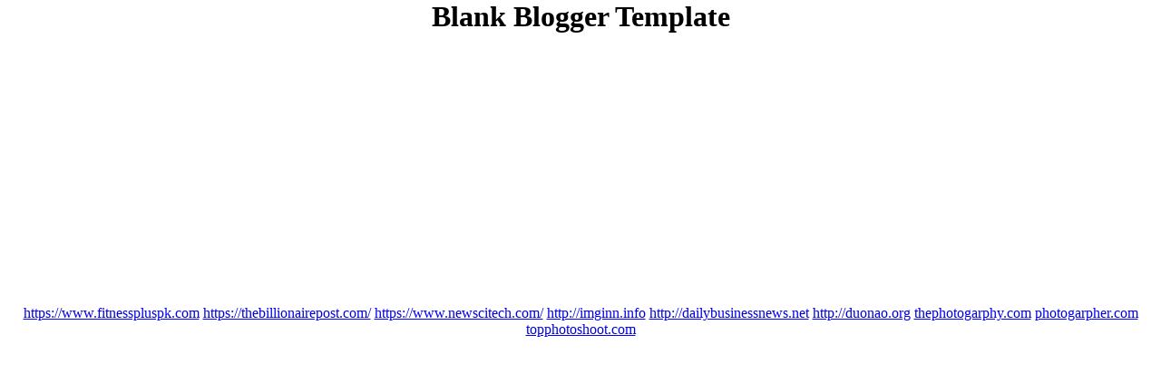

--- FILE ---
content_type: text/html; charset=UTF-8
request_url: https://mobileearth1.blogspot.com/?g2_fromNavId=x1b814e74&g2_navId=x69d06136
body_size: 2239
content:
<!DOCTYPE html>
<html class='v2' dir='ltr' xmlns='http://www.w3.org/1999/xhtml' xmlns:b='http://www.google.com/2005/gml/b' xmlns:data='http://www.google.com/2005/gml/data' xmlns:expr='http://www.google.com/2005/gml/expr'>
<head>
<link href='https://www.blogger.com/static/v1/widgets/335934321-css_bundle_v2.css' rel='stylesheet' type='text/css'/>
<meta content='IE=EmulateIE7' http-equiv='X-UA-Compatible'/>
<meta content='width=1100' name='viewport'/>
<meta content='text/html; charset=UTF-8' http-equiv='Content-Type'/>
<meta content='blogger' name='generator'/>
<link href='https://mobileearth1.blogspot.com/favicon.ico' rel='icon' type='image/x-icon'/>
<link href='https://mobileearth1.blogspot.com/' rel='canonical'/>
<link rel="alternate" type="application/atom+xml" title="Mobile.earth  - Atom" href="https://mobileearth1.blogspot.com/feeds/posts/default" />
<link rel="alternate" type="application/rss+xml" title="Mobile.earth  - RSS" href="https://mobileearth1.blogspot.com/feeds/posts/default?alt=rss" />
<link rel="service.post" type="application/atom+xml" title="Mobile.earth  - Atom" href="https://www.blogger.com/feeds/2813859409028188732/posts/default" />
<link rel="me" href="https://www.blogger.com/profile/18097738705019138883" />
<!--Can't find substitution for tag [blog.ieCssRetrofitLinks]-->
<meta content='https://mobileearth1.blogspot.com/' property='og:url'/>
<meta content='Mobile.earth ' property='og:title'/>
<meta content='' property='og:description'/>
<title>Mobile.earth </title>
<style id='page-skin-1' type='text/css'><!--
/*
-----------------------------------------------
/////////// HTML THEME////////////////////////////////////////////////////////////////////////////////////////
////////////////////////TEMPLATE CREATED BY : FRINTON MADTHA////////////////////////////////////////////////////////////
/////////////////////// DOWNLOAD FROM: www.FRINMASH.BLOGSPOT.com  //////////////////////////////////////////////////
----------------------------------------------

--></style>
<meta name='google-adsense-platform-account' content='ca-host-pub-1556223355139109'/>
<meta name='google-adsense-platform-domain' content='blogspot.com'/>

</head>
<body>
<center><h1> Blank Blogger Template </h1></center>
<!--Start Please keep the Credits intact-->
<div style='margin-top:300px; '>
<center>
<a href='https://www.fitnesspluspk.com'>https://www.fitnesspluspk.com</a>
<a href='https://thebillionairepost.com/'>https://thebillionairepost.com/</a>
<a href='https://www.newscitech.com/'>https://www.newscitech.com/</a>
<a href='http://imginn.info'>http://imginn.info</a>
<a href='http://dailybusinessnews.net'>http://dailybusinessnews.net</a>
<a href='http://duonao.org'>http://duonao.org</a>
<a href='thephotogarphy.com'>thephotogarphy.com</a>
<a href='photogarpher.com'>photogarpher.com</a>
<a href='topphotoshoot.com'>topphotoshoot.com</a>
</center></div>
<div class='navbar no-items section' id='navbar'></div>
<!-- End Please keep the Credits intact-->

<script type="text/javascript" src="https://www.blogger.com/static/v1/widgets/2028843038-widgets.js"></script>
<script type='text/javascript'>
window['__wavt'] = 'AOuZoY5uSDaPrkypbMHe8I6OBp5X8FeY4w:1769355953360';_WidgetManager._Init('//www.blogger.com/rearrange?blogID\x3d2813859409028188732','//mobileearth1.blogspot.com/','2813859409028188732');
_WidgetManager._SetDataContext([{'name': 'blog', 'data': {'blogId': '2813859409028188732', 'title': 'Mobile.earth ', 'url': 'https://mobileearth1.blogspot.com/', 'canonicalUrl': 'https://mobileearth1.blogspot.com/', 'homepageUrl': 'https://mobileearth1.blogspot.com/', 'searchUrl': 'https://mobileearth1.blogspot.com/search', 'canonicalHomepageUrl': 'https://mobileearth1.blogspot.com/', 'blogspotFaviconUrl': 'https://mobileearth1.blogspot.com/favicon.ico', 'bloggerUrl': 'https://www.blogger.com', 'hasCustomDomain': false, 'httpsEnabled': true, 'enabledCommentProfileImages': true, 'gPlusViewType': 'FILTERED_POSTMOD', 'adultContent': false, 'analyticsAccountNumber': '', 'encoding': 'UTF-8', 'locale': 'en', 'localeUnderscoreDelimited': 'en', 'languageDirection': 'ltr', 'isPrivate': false, 'isMobile': false, 'isMobileRequest': false, 'mobileClass': '', 'isPrivateBlog': false, 'isDynamicViewsAvailable': true, 'feedLinks': '\x3clink rel\x3d\x22alternate\x22 type\x3d\x22application/atom+xml\x22 title\x3d\x22Mobile.earth  - Atom\x22 href\x3d\x22https://mobileearth1.blogspot.com/feeds/posts/default\x22 /\x3e\n\x3clink rel\x3d\x22alternate\x22 type\x3d\x22application/rss+xml\x22 title\x3d\x22Mobile.earth  - RSS\x22 href\x3d\x22https://mobileearth1.blogspot.com/feeds/posts/default?alt\x3drss\x22 /\x3e\n\x3clink rel\x3d\x22service.post\x22 type\x3d\x22application/atom+xml\x22 title\x3d\x22Mobile.earth  - Atom\x22 href\x3d\x22https://www.blogger.com/feeds/2813859409028188732/posts/default\x22 /\x3e\n', 'meTag': '\x3clink rel\x3d\x22me\x22 href\x3d\x22https://www.blogger.com/profile/18097738705019138883\x22 /\x3e\n', 'adsenseHostId': 'ca-host-pub-1556223355139109', 'adsenseHasAds': false, 'adsenseAutoAds': false, 'boqCommentIframeForm': true, 'loginRedirectParam': '', 'view': '', 'dynamicViewsCommentsSrc': '//www.blogblog.com/dynamicviews/4224c15c4e7c9321/js/comments.js', 'dynamicViewsScriptSrc': '//www.blogblog.com/dynamicviews/6e0d22adcfa5abea', 'plusOneApiSrc': 'https://apis.google.com/js/platform.js', 'disableGComments': true, 'interstitialAccepted': false, 'sharing': {'platforms': [{'name': 'Get link', 'key': 'link', 'shareMessage': 'Get link', 'target': ''}, {'name': 'Facebook', 'key': 'facebook', 'shareMessage': 'Share to Facebook', 'target': 'facebook'}, {'name': 'BlogThis!', 'key': 'blogThis', 'shareMessage': 'BlogThis!', 'target': 'blog'}, {'name': 'X', 'key': 'twitter', 'shareMessage': 'Share to X', 'target': 'twitter'}, {'name': 'Pinterest', 'key': 'pinterest', 'shareMessage': 'Share to Pinterest', 'target': 'pinterest'}, {'name': 'Email', 'key': 'email', 'shareMessage': 'Email', 'target': 'email'}], 'disableGooglePlus': true, 'googlePlusShareButtonWidth': 0, 'googlePlusBootstrap': '\x3cscript type\x3d\x22text/javascript\x22\x3ewindow.___gcfg \x3d {\x27lang\x27: \x27en\x27};\x3c/script\x3e'}, 'hasCustomJumpLinkMessage': false, 'jumpLinkMessage': 'Read more', 'pageType': 'index', 'pageName': '', 'pageTitle': 'Mobile.earth '}}, {'name': 'features', 'data': {}}, {'name': 'messages', 'data': {'edit': 'Edit', 'linkCopiedToClipboard': 'Link copied to clipboard!', 'ok': 'Ok', 'postLink': 'Post Link'}}, {'name': 'template', 'data': {'name': 'custom', 'localizedName': 'Custom', 'isResponsive': false, 'isAlternateRendering': false, 'isCustom': true}}, {'name': 'view', 'data': {'classic': {'name': 'classic', 'url': '?view\x3dclassic'}, 'flipcard': {'name': 'flipcard', 'url': '?view\x3dflipcard'}, 'magazine': {'name': 'magazine', 'url': '?view\x3dmagazine'}, 'mosaic': {'name': 'mosaic', 'url': '?view\x3dmosaic'}, 'sidebar': {'name': 'sidebar', 'url': '?view\x3dsidebar'}, 'snapshot': {'name': 'snapshot', 'url': '?view\x3dsnapshot'}, 'timeslide': {'name': 'timeslide', 'url': '?view\x3dtimeslide'}, 'isMobile': false, 'title': 'Mobile.earth ', 'description': '', 'url': 'https://mobileearth1.blogspot.com/', 'type': 'feed', 'isSingleItem': false, 'isMultipleItems': true, 'isError': false, 'isPage': false, 'isPost': false, 'isHomepage': true, 'isArchive': false, 'isLabelSearch': false}}]);
</script>
</body>
</html>